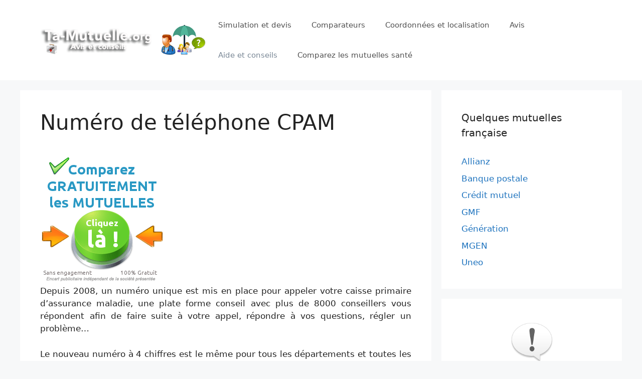

--- FILE ---
content_type: text/html; charset=UTF-8
request_url: https://ta-mutuelle.org/numero-de-telephone-cpam/
body_size: 14773
content:
<!DOCTYPE html>
<html lang="fr-FR">
<head>
	<meta charset="UTF-8">
	<link rel="profile" href="https://gmpg.org/xfn/11">
	<meta name='robots' content='index, follow, max-image-preview:large, max-snippet:-1, max-video-preview:-1' />

	<!-- This site is optimized with the Yoast SEO plugin v22.9 - https://yoast.com/wordpress/plugins/seo/ -->
	<title>CPAM : Numéro de Téléphone</title>
	<meta name="description" content="Consultez le numéro de téléphone de la CPAM / Ameli afin de contacter facilement la caisse d&#039;assurance maladie de votre région. Obtenez le téléphone CPAM!" />
	<link rel="canonical" href="https://ta-mutuelle.org/numero-de-telephone-cpam/" />
	<meta property="og:locale" content="fr_FR" />
	<meta property="og:type" content="article" />
	<meta property="og:title" content="CPAM : Numéro de Téléphone" />
	<meta property="og:description" content="Consultez le numéro de téléphone de la CPAM / Ameli afin de contacter facilement la caisse d&#039;assurance maladie de votre région. Obtenez le téléphone CPAM!" />
	<meta property="og:url" content="https://ta-mutuelle.org/numero-de-telephone-cpam/" />
	<meta property="og:site_name" content="Mutuelle santé : Avis et conseils" />
	<meta property="article:published_time" content="2013-02-12T16:00:03+00:00" />
	<meta property="article:modified_time" content="2017-11-06T16:01:17+00:00" />
	<meta property="og:image" content="https://ta-mutuelle.org/wp-content/uploads/2013/02/CPAM-tel-contact.jpg" />
	<meta name="author" content="Le modérateur" />
	<script type="application/ld+json" class="yoast-schema-graph">{"@context":"https://schema.org","@graph":[{"@type":"Article","@id":"https://ta-mutuelle.org/numero-de-telephone-cpam/#article","isPartOf":{"@id":"https://ta-mutuelle.org/numero-de-telephone-cpam/"},"author":{"name":"Le modérateur","@id":"https://ta-mutuelle.org/#/schema/person/5f0c84a02fac09a95aea90bcd0f65e53"},"headline":"Numéro de téléphone CPAM","datePublished":"2013-02-12T16:00:03+00:00","dateModified":"2017-11-06T16:01:17+00:00","mainEntityOfPage":{"@id":"https://ta-mutuelle.org/numero-de-telephone-cpam/"},"wordCount":373,"commentCount":9,"publisher":{"@id":"https://ta-mutuelle.org/#organization"},"image":{"@id":"https://ta-mutuelle.org/numero-de-telephone-cpam/#primaryimage"},"thumbnailUrl":"https://ta-mutuelle.org/wp-content/uploads/2013/02/CPAM-tel-contact.jpg","articleSection":["Aide pour les mutuelles"],"inLanguage":"fr-FR","potentialAction":[{"@type":"CommentAction","name":"Comment","target":["https://ta-mutuelle.org/numero-de-telephone-cpam/#respond"]}]},{"@type":"WebPage","@id":"https://ta-mutuelle.org/numero-de-telephone-cpam/","url":"https://ta-mutuelle.org/numero-de-telephone-cpam/","name":"CPAM : Numéro de Téléphone","isPartOf":{"@id":"https://ta-mutuelle.org/#website"},"primaryImageOfPage":{"@id":"https://ta-mutuelle.org/numero-de-telephone-cpam/#primaryimage"},"image":{"@id":"https://ta-mutuelle.org/numero-de-telephone-cpam/#primaryimage"},"thumbnailUrl":"https://ta-mutuelle.org/wp-content/uploads/2013/02/CPAM-tel-contact.jpg","datePublished":"2013-02-12T16:00:03+00:00","dateModified":"2017-11-06T16:01:17+00:00","description":"Consultez le numéro de téléphone de la CPAM / Ameli afin de contacter facilement la caisse d'assurance maladie de votre région. Obtenez le téléphone CPAM!","breadcrumb":{"@id":"https://ta-mutuelle.org/numero-de-telephone-cpam/#breadcrumb"},"inLanguage":"fr-FR","potentialAction":[{"@type":"ReadAction","target":["https://ta-mutuelle.org/numero-de-telephone-cpam/"]}]},{"@type":"ImageObject","inLanguage":"fr-FR","@id":"https://ta-mutuelle.org/numero-de-telephone-cpam/#primaryimage","url":"https://ta-mutuelle.org/wp-content/uploads/2013/02/CPAM-tel-contact.jpg","contentUrl":"https://ta-mutuelle.org/wp-content/uploads/2013/02/CPAM-tel-contact.jpg","width":306,"height":276,"caption":"Téléphone CPAM ameli"},{"@type":"BreadcrumbList","@id":"https://ta-mutuelle.org/numero-de-telephone-cpam/#breadcrumb","itemListElement":[{"@type":"ListItem","position":1,"name":"Accueil","item":"https://ta-mutuelle.org/"},{"@type":"ListItem","position":2,"name":"Numéro de téléphone CPAM"}]},{"@type":"WebSite","@id":"https://ta-mutuelle.org/#website","url":"https://ta-mutuelle.org/","name":"Mutuelle santé : Avis et conseils","description":"","publisher":{"@id":"https://ta-mutuelle.org/#organization"},"potentialAction":[{"@type":"SearchAction","target":{"@type":"EntryPoint","urlTemplate":"https://ta-mutuelle.org/?s={search_term_string}"},"query-input":"required name=search_term_string"}],"inLanguage":"fr-FR"},{"@type":"Organization","@id":"https://ta-mutuelle.org/#organization","name":"Mutuelle santé : Avis et conseils","url":"https://ta-mutuelle.org/","logo":{"@type":"ImageObject","inLanguage":"fr-FR","@id":"https://ta-mutuelle.org/#/schema/logo/image/","url":"https://ta-mutuelle.org/wp-content/uploads/2015/04/cropped-ta-mutuelle-logo.png","contentUrl":"https://ta-mutuelle.org/wp-content/uploads/2015/04/cropped-ta-mutuelle-logo.png","width":461,"height":85,"caption":"Mutuelle santé : Avis et conseils"},"image":{"@id":"https://ta-mutuelle.org/#/schema/logo/image/"}},{"@type":"Person","@id":"https://ta-mutuelle.org/#/schema/person/5f0c84a02fac09a95aea90bcd0f65e53","name":"Le modérateur"}]}</script>
	<!-- / Yoast SEO plugin. -->


<link rel="alternate" type="application/rss+xml" title="Mutuelle santé : Avis et conseils &raquo; Flux" href="https://ta-mutuelle.org/feed/" />
<link rel="alternate" type="application/rss+xml" title="Mutuelle santé : Avis et conseils &raquo; Flux des commentaires" href="https://ta-mutuelle.org/comments/feed/" />
<link rel="alternate" type="application/rss+xml" title="Mutuelle santé : Avis et conseils &raquo; Numéro de téléphone CPAM Flux des commentaires" href="https://ta-mutuelle.org/numero-de-telephone-cpam/feed/" />
<script>
window._wpemojiSettings = {"baseUrl":"https:\/\/s.w.org\/images\/core\/emoji\/15.0.3\/72x72\/","ext":".png","svgUrl":"https:\/\/s.w.org\/images\/core\/emoji\/15.0.3\/svg\/","svgExt":".svg","source":{"concatemoji":"https:\/\/ta-mutuelle.org\/wp-includes\/js\/wp-emoji-release.min.js?ver=6.5.7"}};
/*! This file is auto-generated */
!function(i,n){var o,s,e;function c(e){try{var t={supportTests:e,timestamp:(new Date).valueOf()};sessionStorage.setItem(o,JSON.stringify(t))}catch(e){}}function p(e,t,n){e.clearRect(0,0,e.canvas.width,e.canvas.height),e.fillText(t,0,0);var t=new Uint32Array(e.getImageData(0,0,e.canvas.width,e.canvas.height).data),r=(e.clearRect(0,0,e.canvas.width,e.canvas.height),e.fillText(n,0,0),new Uint32Array(e.getImageData(0,0,e.canvas.width,e.canvas.height).data));return t.every(function(e,t){return e===r[t]})}function u(e,t,n){switch(t){case"flag":return n(e,"\ud83c\udff3\ufe0f\u200d\u26a7\ufe0f","\ud83c\udff3\ufe0f\u200b\u26a7\ufe0f")?!1:!n(e,"\ud83c\uddfa\ud83c\uddf3","\ud83c\uddfa\u200b\ud83c\uddf3")&&!n(e,"\ud83c\udff4\udb40\udc67\udb40\udc62\udb40\udc65\udb40\udc6e\udb40\udc67\udb40\udc7f","\ud83c\udff4\u200b\udb40\udc67\u200b\udb40\udc62\u200b\udb40\udc65\u200b\udb40\udc6e\u200b\udb40\udc67\u200b\udb40\udc7f");case"emoji":return!n(e,"\ud83d\udc26\u200d\u2b1b","\ud83d\udc26\u200b\u2b1b")}return!1}function f(e,t,n){var r="undefined"!=typeof WorkerGlobalScope&&self instanceof WorkerGlobalScope?new OffscreenCanvas(300,150):i.createElement("canvas"),a=r.getContext("2d",{willReadFrequently:!0}),o=(a.textBaseline="top",a.font="600 32px Arial",{});return e.forEach(function(e){o[e]=t(a,e,n)}),o}function t(e){var t=i.createElement("script");t.src=e,t.defer=!0,i.head.appendChild(t)}"undefined"!=typeof Promise&&(o="wpEmojiSettingsSupports",s=["flag","emoji"],n.supports={everything:!0,everythingExceptFlag:!0},e=new Promise(function(e){i.addEventListener("DOMContentLoaded",e,{once:!0})}),new Promise(function(t){var n=function(){try{var e=JSON.parse(sessionStorage.getItem(o));if("object"==typeof e&&"number"==typeof e.timestamp&&(new Date).valueOf()<e.timestamp+604800&&"object"==typeof e.supportTests)return e.supportTests}catch(e){}return null}();if(!n){if("undefined"!=typeof Worker&&"undefined"!=typeof OffscreenCanvas&&"undefined"!=typeof URL&&URL.createObjectURL&&"undefined"!=typeof Blob)try{var e="postMessage("+f.toString()+"("+[JSON.stringify(s),u.toString(),p.toString()].join(",")+"));",r=new Blob([e],{type:"text/javascript"}),a=new Worker(URL.createObjectURL(r),{name:"wpTestEmojiSupports"});return void(a.onmessage=function(e){c(n=e.data),a.terminate(),t(n)})}catch(e){}c(n=f(s,u,p))}t(n)}).then(function(e){for(var t in e)n.supports[t]=e[t],n.supports.everything=n.supports.everything&&n.supports[t],"flag"!==t&&(n.supports.everythingExceptFlag=n.supports.everythingExceptFlag&&n.supports[t]);n.supports.everythingExceptFlag=n.supports.everythingExceptFlag&&!n.supports.flag,n.DOMReady=!1,n.readyCallback=function(){n.DOMReady=!0}}).then(function(){return e}).then(function(){var e;n.supports.everything||(n.readyCallback(),(e=n.source||{}).concatemoji?t(e.concatemoji):e.wpemoji&&e.twemoji&&(t(e.twemoji),t(e.wpemoji)))}))}((window,document),window._wpemojiSettings);
</script>
<style id='wp-emoji-styles-inline-css'>

	img.wp-smiley, img.emoji {
		display: inline !important;
		border: none !important;
		box-shadow: none !important;
		height: 1em !important;
		width: 1em !important;
		margin: 0 0.07em !important;
		vertical-align: -0.1em !important;
		background: none !important;
		padding: 0 !important;
	}
</style>
<style id='wp-block-library-inline-css'>
:root{--wp-admin-theme-color:#007cba;--wp-admin-theme-color--rgb:0,124,186;--wp-admin-theme-color-darker-10:#006ba1;--wp-admin-theme-color-darker-10--rgb:0,107,161;--wp-admin-theme-color-darker-20:#005a87;--wp-admin-theme-color-darker-20--rgb:0,90,135;--wp-admin-border-width-focus:2px;--wp-block-synced-color:#7a00df;--wp-block-synced-color--rgb:122,0,223;--wp-bound-block-color:#9747ff}@media (min-resolution:192dpi){:root{--wp-admin-border-width-focus:1.5px}}.wp-element-button{cursor:pointer}:root{--wp--preset--font-size--normal:16px;--wp--preset--font-size--huge:42px}:root .has-very-light-gray-background-color{background-color:#eee}:root .has-very-dark-gray-background-color{background-color:#313131}:root .has-very-light-gray-color{color:#eee}:root .has-very-dark-gray-color{color:#313131}:root .has-vivid-green-cyan-to-vivid-cyan-blue-gradient-background{background:linear-gradient(135deg,#00d084,#0693e3)}:root .has-purple-crush-gradient-background{background:linear-gradient(135deg,#34e2e4,#4721fb 50%,#ab1dfe)}:root .has-hazy-dawn-gradient-background{background:linear-gradient(135deg,#faaca8,#dad0ec)}:root .has-subdued-olive-gradient-background{background:linear-gradient(135deg,#fafae1,#67a671)}:root .has-atomic-cream-gradient-background{background:linear-gradient(135deg,#fdd79a,#004a59)}:root .has-nightshade-gradient-background{background:linear-gradient(135deg,#330968,#31cdcf)}:root .has-midnight-gradient-background{background:linear-gradient(135deg,#020381,#2874fc)}.has-regular-font-size{font-size:1em}.has-larger-font-size{font-size:2.625em}.has-normal-font-size{font-size:var(--wp--preset--font-size--normal)}.has-huge-font-size{font-size:var(--wp--preset--font-size--huge)}.has-text-align-center{text-align:center}.has-text-align-left{text-align:left}.has-text-align-right{text-align:right}#end-resizable-editor-section{display:none}.aligncenter{clear:both}.items-justified-left{justify-content:flex-start}.items-justified-center{justify-content:center}.items-justified-right{justify-content:flex-end}.items-justified-space-between{justify-content:space-between}.screen-reader-text{border:0;clip:rect(1px,1px,1px,1px);-webkit-clip-path:inset(50%);clip-path:inset(50%);height:1px;margin:-1px;overflow:hidden;padding:0;position:absolute;width:1px;word-wrap:normal!important}.screen-reader-text:focus{background-color:#ddd;clip:auto!important;-webkit-clip-path:none;clip-path:none;color:#444;display:block;font-size:1em;height:auto;left:5px;line-height:normal;padding:15px 23px 14px;text-decoration:none;top:5px;width:auto;z-index:100000}html :where(.has-border-color){border-style:solid}html :where([style*=border-top-color]){border-top-style:solid}html :where([style*=border-right-color]){border-right-style:solid}html :where([style*=border-bottom-color]){border-bottom-style:solid}html :where([style*=border-left-color]){border-left-style:solid}html :where([style*=border-width]){border-style:solid}html :where([style*=border-top-width]){border-top-style:solid}html :where([style*=border-right-width]){border-right-style:solid}html :where([style*=border-bottom-width]){border-bottom-style:solid}html :where([style*=border-left-width]){border-left-style:solid}html :where(img[class*=wp-image-]){height:auto;max-width:100%}:where(figure){margin:0 0 1em}html :where(.is-position-sticky){--wp-admin--admin-bar--position-offset:var(--wp-admin--admin-bar--height,0px)}@media screen and (max-width:600px){html :where(.is-position-sticky){--wp-admin--admin-bar--position-offset:0px}}
</style>
<style id='classic-theme-styles-inline-css'>
/*! This file is auto-generated */
.wp-block-button__link{color:#fff;background-color:#32373c;border-radius:9999px;box-shadow:none;text-decoration:none;padding:calc(.667em + 2px) calc(1.333em + 2px);font-size:1.125em}.wp-block-file__button{background:#32373c;color:#fff;text-decoration:none}
</style>
<link rel='stylesheet' id='generate-comments-css' href='https://ta-mutuelle.org/wp-content/themes/generatepress/assets/css/components/comments.min.css?ver=3.0.2' media='all' />
<link rel='stylesheet' id='generate-style-css' href='https://ta-mutuelle.org/wp-content/themes/generatepress/assets/css/main.min.css?ver=3.0.2' media='all' />
<style id='generate-style-inline-css'>
body{background-color:#f7f8f9;color:#222222;}a{color:#1e73be;}a:hover, a:focus, a:active{color:#000000;}.wp-block-group__inner-container{max-width:1200px;margin-left:auto;margin-right:auto;}body, button, input, select, textarea{font-family:-apple-system, system-ui, BlinkMacSystemFont, "Segoe UI", Helvetica, Arial, sans-serif, "Apple Color Emoji", "Segoe UI Emoji", "Segoe UI Symbol";}body{line-height:1.5;}.entry-content > [class*="wp-block-"]:not(:last-child){margin-bottom:1.5em;}.main-navigation .main-nav ul ul li a{font-size:14px;}.sidebar .widget, .footer-widgets .widget{font-size:17px;}@media (max-width:768px){h1{font-size:31px;}h2{font-size:27px;}h3{font-size:24px;}h4{font-size:22px;}h5{font-size:19px;}}.top-bar{background-color:#636363;color:#ffffff;}.top-bar a{color:#ffffff;}.top-bar a:hover{color:#303030;}.site-header{background-color:#ffffff;}.main-title a,.main-title a:hover{color:#222222;}.site-description{color:#757575;}.mobile-menu-control-wrapper .menu-toggle,.mobile-menu-control-wrapper .menu-toggle:hover,.mobile-menu-control-wrapper .menu-toggle:focus,.has-inline-mobile-toggle #site-navigation.toggled{background-color:rgba(0, 0, 0, 0.02);}.main-navigation,.main-navigation ul ul{background-color:#ffffff;}.main-navigation .main-nav ul li a,.menu-toggle, .main-navigation .menu-bar-items{color:#515151;}.main-navigation .main-nav ul li:hover > a,.main-navigation .main-nav ul li:focus > a, .main-navigation .main-nav ul li.sfHover > a, .main-navigation .menu-bar-item:hover > a, .main-navigation .menu-bar-item.sfHover > a{color:#7a8896;background-color:#ffffff;}button.menu-toggle:hover,button.menu-toggle:focus{color:#515151;}.main-navigation .main-nav ul li[class*="current-menu-"] > a{color:#7a8896;background-color:#ffffff;}.main-navigation .main-nav ul li[class*="current-menu-"] > a:hover,.main-navigation .main-nav ul li[class*="current-menu-"].sfHover > a{color:#7a8896;background-color:#ffffff;}.navigation-search input[type="search"],.navigation-search input[type="search"]:active, .navigation-search input[type="search"]:focus, .main-navigation .main-nav ul li.search-item.active > a, .main-navigation .menu-bar-items .search-item.active > a{color:#7a8896;background-color:#ffffff;}.main-navigation ul ul{background-color:#eaeaea;}.main-navigation .main-nav ul ul li a{color:#515151;}.main-navigation .main-nav ul ul li:hover > a,.main-navigation .main-nav ul ul li:focus > a,.main-navigation .main-nav ul ul li.sfHover > a{color:#7a8896;background-color:#eaeaea;}.main-navigation .main-nav ul ul li[class*="current-menu-"] > a{color:#7a8896;background-color:#eaeaea;}.main-navigation .main-nav ul ul li[class*="current-menu-"] > a:hover,.main-navigation .main-nav ul ul li[class*="current-menu-"].sfHover > a{color:#7a8896;background-color:#eaeaea;}.separate-containers .inside-article, .separate-containers .comments-area, .separate-containers .page-header, .one-container .container, .separate-containers .paging-navigation, .inside-page-header{background-color:#ffffff;}.entry-title a{color:#222222;}.entry-title a:hover{color:#55555e;}.entry-meta{color:#595959;}.sidebar .widget{background-color:#ffffff;}.footer-widgets{background-color:#ffffff;}.footer-widgets .widget-title{color:#000000;}.site-info{color:#ffffff;background-color:#55555e;}.site-info a{color:#ffffff;}.site-info a:hover{color:#d3d3d3;}.footer-bar .widget_nav_menu .current-menu-item a{color:#d3d3d3;}input[type="text"],input[type="email"],input[type="url"],input[type="password"],input[type="search"],input[type="tel"],input[type="number"],textarea,select{color:#666666;background-color:#fafafa;border-color:#cccccc;}input[type="text"]:focus,input[type="email"]:focus,input[type="url"]:focus,input[type="password"]:focus,input[type="search"]:focus,input[type="tel"]:focus,input[type="number"]:focus,textarea:focus,select:focus{color:#666666;background-color:#ffffff;border-color:#bfbfbf;}button,html input[type="button"],input[type="reset"],input[type="submit"],a.button,a.wp-block-button__link:not(.has-background){color:#ffffff;background-color:#55555e;}button:hover,html input[type="button"]:hover,input[type="reset"]:hover,input[type="submit"]:hover,a.button:hover,button:focus,html input[type="button"]:focus,input[type="reset"]:focus,input[type="submit"]:focus,a.button:focus,a.wp-block-button__link:not(.has-background):active,a.wp-block-button__link:not(.has-background):focus,a.wp-block-button__link:not(.has-background):hover{color:#ffffff;background-color:#3f4047;}a.generate-back-to-top{background-color:rgba( 0,0,0,0.4 );color:#ffffff;}a.generate-back-to-top:hover,a.generate-back-to-top:focus{background-color:rgba( 0,0,0,0.6 );color:#ffffff;}@media (max-width:768px){.main-navigation .menu-bar-item:hover > a, .main-navigation .menu-bar-item.sfHover > a{background:none;color:#515151;}}.nav-below-header .main-navigation .inside-navigation.grid-container, .nav-above-header .main-navigation .inside-navigation.grid-container{padding:0px 20px 0px 20px;}.separate-containers .paging-navigation{padding-top:20px;padding-bottom:20px;}.entry-content .alignwide, body:not(.no-sidebar) .entry-content .alignfull{margin-left:-40px;width:calc(100% + 80px);max-width:calc(100% + 80px);}.rtl .menu-item-has-children .dropdown-menu-toggle{padding-left:20px;}.rtl .main-navigation .main-nav ul li.menu-item-has-children > a{padding-right:20px;}@media (max-width:768px){.separate-containers .inside-article, .separate-containers .comments-area, .separate-containers .page-header, .separate-containers .paging-navigation, .one-container .site-content, .inside-page-header, .wp-block-group__inner-container{padding:30px;}.inside-top-bar{padding-right:30px;padding-left:30px;}.inside-header{padding-right:30px;padding-left:30px;}.widget-area .widget{padding-top:30px;padding-right:30px;padding-bottom:30px;padding-left:30px;}.footer-widgets-container{padding-top:30px;padding-right:30px;padding-bottom:30px;padding-left:30px;}.inside-site-info{padding-right:30px;padding-left:30px;}.entry-content .alignwide, body:not(.no-sidebar) .entry-content .alignfull{margin-left:-30px;width:calc(100% + 60px);max-width:calc(100% + 60px);}.one-container .site-main .paging-navigation{margin-bottom:20px;}}/* End cached CSS */.is-right-sidebar{width:30%;}.is-left-sidebar{width:30%;}.site-content .content-area{width:70%;}@media (max-width:768px){.main-navigation .menu-toggle,.sidebar-nav-mobile:not(#sticky-placeholder){display:block;}.main-navigation ul,.gen-sidebar-nav,.main-navigation:not(.slideout-navigation):not(.toggled) .main-nav > ul,.has-inline-mobile-toggle #site-navigation .inside-navigation > *:not(.navigation-search):not(.main-nav){display:none;}.nav-align-right .inside-navigation,.nav-align-center .inside-navigation{justify-content:space-between;}.has-inline-mobile-toggle .mobile-menu-control-wrapper{display:flex;flex-wrap:wrap;}.has-inline-mobile-toggle .inside-header{flex-direction:row;text-align:left;flex-wrap:wrap;}.has-inline-mobile-toggle .header-widget,.has-inline-mobile-toggle #site-navigation{flex-basis:100%;}.nav-float-left .has-inline-mobile-toggle #site-navigation{order:10;}}
</style>
<link rel="https://api.w.org/" href="https://ta-mutuelle.org/wp-json/" /><link rel="alternate" type="application/json" href="https://ta-mutuelle.org/wp-json/wp/v2/posts/919" /><link rel="EditURI" type="application/rsd+xml" title="RSD" href="https://ta-mutuelle.org/xmlrpc.php?rsd" />
<meta name="generator" content="WordPress 6.5.7" />
<link rel='shortlink' href='https://ta-mutuelle.org/?p=919' />
<link rel="alternate" type="application/json+oembed" href="https://ta-mutuelle.org/wp-json/oembed/1.0/embed?url=https%3A%2F%2Fta-mutuelle.org%2Fnumero-de-telephone-cpam%2F" />
<link rel="alternate" type="text/xml+oembed" href="https://ta-mutuelle.org/wp-json/oembed/1.0/embed?url=https%3A%2F%2Fta-mutuelle.org%2Fnumero-de-telephone-cpam%2F&#038;format=xml" />
<link rel="pingback" href="https://ta-mutuelle.org/xmlrpc.php">
<meta name="viewport" content="width=device-width, initial-scale=1"><style>.recentcomments a{display:inline !important;padding:0 !important;margin:0 !important;}</style><style id="wpforms-css-vars-root">
				:root {
					--wpforms-field-border-radius: 3px;
--wpforms-field-border-style: solid;
--wpforms-field-border-size: 1px;
--wpforms-field-background-color: #ffffff;
--wpforms-field-border-color: rgba( 0, 0, 0, 0.25 );
--wpforms-field-border-color-spare: rgba( 0, 0, 0, 0.25 );
--wpforms-field-text-color: rgba( 0, 0, 0, 0.7 );
--wpforms-field-menu-color: #ffffff;
--wpforms-label-color: rgba( 0, 0, 0, 0.85 );
--wpforms-label-sublabel-color: rgba( 0, 0, 0, 0.55 );
--wpforms-label-error-color: #d63637;
--wpforms-button-border-radius: 3px;
--wpforms-button-border-style: none;
--wpforms-button-border-size: 1px;
--wpforms-button-background-color: #066aab;
--wpforms-button-border-color: #066aab;
--wpforms-button-text-color: #ffffff;
--wpforms-page-break-color: #066aab;
--wpforms-background-image: none;
--wpforms-background-position: center center;
--wpforms-background-repeat: no-repeat;
--wpforms-background-size: cover;
--wpforms-background-width: 100px;
--wpforms-background-height: 100px;
--wpforms-background-color: rgba( 0, 0, 0, 0 );
--wpforms-background-url: none;
--wpforms-container-padding: 0px;
--wpforms-container-border-style: none;
--wpforms-container-border-width: 1px;
--wpforms-container-border-color: #000000;
--wpforms-container-border-radius: 3px;
--wpforms-field-size-input-height: 43px;
--wpforms-field-size-input-spacing: 15px;
--wpforms-field-size-font-size: 16px;
--wpforms-field-size-line-height: 19px;
--wpforms-field-size-padding-h: 14px;
--wpforms-field-size-checkbox-size: 16px;
--wpforms-field-size-sublabel-spacing: 5px;
--wpforms-field-size-icon-size: 1;
--wpforms-label-size-font-size: 16px;
--wpforms-label-size-line-height: 19px;
--wpforms-label-size-sublabel-font-size: 14px;
--wpforms-label-size-sublabel-line-height: 17px;
--wpforms-button-size-font-size: 17px;
--wpforms-button-size-height: 41px;
--wpforms-button-size-padding-h: 15px;
--wpforms-button-size-margin-top: 10px;
--wpforms-container-shadow-size-box-shadow: none;

				}
			</style></head>

<body data-rsssl=1 class="post-template-default single single-post postid-919 single-format-standard wp-custom-logo wp-embed-responsive right-sidebar nav-float-right separate-containers header-aligned-left dropdown-hover" itemtype="https://schema.org/Blog" itemscope>
	<a class="screen-reader-text skip-link" href="#content" title="Aller au contenu">Aller au contenu</a>		<header id="masthead" class="site-header has-inline-mobile-toggle" itemtype="https://schema.org/WPHeader" itemscope>
			<div class="inside-header grid-container">
				<div class="site-logo">
					<a href="https://ta-mutuelle.org/" title="Mutuelle santé : Avis et conseils" rel="home">
						<img  class="header-image is-logo-image" alt="Mutuelle santé : Avis et conseils" src="https://ta-mutuelle.org/wp-content/uploads/2015/04/cropped-ta-mutuelle-logo.png" title="Mutuelle santé : Avis et conseils" width="461" height="85" />
					</a>
				</div>	<nav id="mobile-menu-control-wrapper" class="main-navigation mobile-menu-control-wrapper">
				<button class="menu-toggle" aria-controls="primary-menu" aria-expanded="false" data-nav="site-navigation">
			<span class="gp-icon icon-menu-bars"><svg viewBox="0 0 512 512" aria-hidden="true" role="img" version="1.1" xmlns="http://www.w3.org/2000/svg" xmlns:xlink="http://www.w3.org/1999/xlink" width="1em" height="1em">
						<path d="M0 96c0-13.255 10.745-24 24-24h464c13.255 0 24 10.745 24 24s-10.745 24-24 24H24c-13.255 0-24-10.745-24-24zm0 160c0-13.255 10.745-24 24-24h464c13.255 0 24 10.745 24 24s-10.745 24-24 24H24c-13.255 0-24-10.745-24-24zm0 160c0-13.255 10.745-24 24-24h464c13.255 0 24 10.745 24 24s-10.745 24-24 24H24c-13.255 0-24-10.745-24-24z" />
					</svg><svg viewBox="0 0 512 512" aria-hidden="true" role="img" version="1.1" xmlns="http://www.w3.org/2000/svg" xmlns:xlink="http://www.w3.org/1999/xlink" width="1em" height="1em">
						<path d="M71.029 71.029c9.373-9.372 24.569-9.372 33.942 0L256 222.059l151.029-151.03c9.373-9.372 24.569-9.372 33.942 0 9.372 9.373 9.372 24.569 0 33.942L289.941 256l151.03 151.029c9.372 9.373 9.372 24.569 0 33.942-9.373 9.372-24.569 9.372-33.942 0L256 289.941l-151.029 151.03c-9.373 9.372-24.569 9.372-33.942 0-9.372-9.373-9.372-24.569 0-33.942L222.059 256 71.029 104.971c-9.372-9.373-9.372-24.569 0-33.942z" />
					</svg></span><span class="screen-reader-text">Menu</span>		</button>
	</nav>
			<nav id="site-navigation" class="main-navigation sub-menu-right" itemtype="https://schema.org/SiteNavigationElement" itemscope>
			<div class="inside-navigation grid-container">
								<button class="menu-toggle" aria-controls="primary-menu" aria-expanded="false">
					<span class="gp-icon icon-menu-bars"><svg viewBox="0 0 512 512" aria-hidden="true" role="img" version="1.1" xmlns="http://www.w3.org/2000/svg" xmlns:xlink="http://www.w3.org/1999/xlink" width="1em" height="1em">
						<path d="M0 96c0-13.255 10.745-24 24-24h464c13.255 0 24 10.745 24 24s-10.745 24-24 24H24c-13.255 0-24-10.745-24-24zm0 160c0-13.255 10.745-24 24-24h464c13.255 0 24 10.745 24 24s-10.745 24-24 24H24c-13.255 0-24-10.745-24-24zm0 160c0-13.255 10.745-24 24-24h464c13.255 0 24 10.745 24 24s-10.745 24-24 24H24c-13.255 0-24-10.745-24-24z" />
					</svg><svg viewBox="0 0 512 512" aria-hidden="true" role="img" version="1.1" xmlns="http://www.w3.org/2000/svg" xmlns:xlink="http://www.w3.org/1999/xlink" width="1em" height="1em">
						<path d="M71.029 71.029c9.373-9.372 24.569-9.372 33.942 0L256 222.059l151.029-151.03c9.373-9.372 24.569-9.372 33.942 0 9.372 9.373 9.372 24.569 0 33.942L289.941 256l151.03 151.029c9.372 9.373 9.372 24.569 0 33.942-9.373 9.372-24.569 9.372-33.942 0L256 289.941l-151.029 151.03c-9.373 9.372-24.569 9.372-33.942 0-9.372-9.373-9.372-24.569 0-33.942L222.059 256 71.029 104.971c-9.372-9.373-9.372-24.569 0-33.942z" />
					</svg></span><span class="mobile-menu">Menu</span>				</button>
				<div id="primary-menu" class="main-nav"><ul id="menu-nos-rubriques" class=" menu sf-menu"><li id="menu-item-166" class="menu-item menu-item-type-taxonomy menu-item-object-category menu-item-166"><a href="https://ta-mutuelle.org/devis-simulation/">Simulation et devis</a></li>
<li id="menu-item-191" class="menu-item menu-item-type-taxonomy menu-item-object-category menu-item-191"><a href="https://ta-mutuelle.org/comparateur/">Comparateurs</a></li>
<li id="menu-item-128" class="menu-item menu-item-type-taxonomy menu-item-object-category menu-item-128"><a href="https://ta-mutuelle.org/localisation/">Coordonnées et localisation</a></li>
<li id="menu-item-54" class="menu-item menu-item-type-taxonomy menu-item-object-category menu-item-54"><a href="https://ta-mutuelle.org/avis/">Avis</a></li>
<li id="menu-item-151" class="menu-item menu-item-type-taxonomy menu-item-object-category current-post-ancestor current-menu-parent current-post-parent menu-item-151"><a href="https://ta-mutuelle.org/aide/">Aide et conseils</a></li>
<li id="menu-item-2112" class="menu-item menu-item-type-custom menu-item-object-custom menu-item-2112"><a href="https://ta-mutuelle.org/comparer-mutuelle/">Comparez les mutuelles santé</a></li>
</ul></div>			</div>
		</nav>
					</div>
		</header>
		
	<div id="page" class="site grid-container container hfeed">
				<div id="content" class="site-content">
			
	<div id="primary" class="content-area">
		<main id="main" class="site-main">
			
<article id="post-919" class="post-919 post type-post status-publish format-standard hentry category-aide" itemtype="https://schema.org/CreativeWork" itemscope>
	<div class="inside-article">
					<header class="entry-header">
				<h1 class="entry-title" itemprop="headline">Numéro de téléphone CPAM</h1>			<div class="entry-meta">
							</div><!-- .entry-meta -->
					</header>
			
		<div class="entry-content" itemprop="text">
			<!--Ad Injection:top-->
<a href="https://ta-mutuelle.org/comparez-mutuelle/"><img decoding="async" src="https://ta-mutuelle.org/wp-content/uploads/2015/04/comparatif-mutuelles.png"  title="Comparer les différentes mutuelle santé" alt="devis mutuelle"></a>


<p style="text-align: justify;">Depuis 2008, un numéro unique est mis en place pour appeler votre caisse primaire d&#8217;assurance maladie, une plate forme conseil avec plus de 8000 conseillers vous répondent afin de faire suite à votre appel, répondre à vos questions, régler un problème&#8230;</p>
<p style="text-align: justify;">Le nouveau numéro à 4 chiffres est le même pour tous les départements et toutes les régions de France métropolitaine.</p>
<p style="text-align: justify;">Ce numéro vous permettra d&#8217;avoir des informations sur <span style="text-decoration: underline;">vos droits et démarches</span>, de signaler un changement de situation (adresse, changement de statut&#8230;) ou encore de connaitre l&#8217;avancé de vos remboursements.</p>
<p><img fetchpriority="high" decoding="async" class="size-full wp-image-2234 aligncenter" alt="Téléphone CPAM ameli" src="https://ta-mutuelle.org/wp-content/uploads/2013/02/CPAM-tel-contact.jpg" width="273" height="247" srcset="https://ta-mutuelle.org/wp-content/uploads/2013/02/CPAM-tel-contact.jpg 306w, https://ta-mutuelle.org/wp-content/uploads/2013/02/CPAM-tel-contact-300x270.jpg 300w" sizes="(max-width: 273px) 100vw, 273px" /></p>
<h4 style="text-align: justify;"><span style="color: #3366ff;">Le numéro :</span></h4>
<p style="text-align: justify;">Composez le <span style="color: #008000;"><strong><span style="text-decoration: underline;">3646</span> </strong></span>suivi de la touche étoile pour accéder aux services que proposent la caisse d&#8217;assurance maladie par téléphone. Ce numéro peux vous éviter bien des déplacements inutiles et vous faire gagner de précieuse heures de files d&#8217;attentes à l&#8217;accueil de la <a title="CPAM Rennes" href="https://ta-mutuelle.org/cpam-rennes/">CPAM</a>.</p>
<p style="text-align: justify;">Si vous êtes à l&#8217;étranger et que vous souhaitez contactez la caisse primaire d&#8217;assurance maladie composez le numéro suivant : +<span style="color: #008000;">33 (0) 811 70 36 46</span></p>
<h4 style="text-align: justify;"><span style="color: #3366ff;">Le prix :</span></h4>
<p style="text-align: justify;">Le prix d&#8217;un appel vers le 3646 vous coutera <span style="text-decoration: underline;">le prix d&#8217;une communication locale</span>, si vous souhaitez appeler de votre téléphone portable, veuillez vous renseigner préalablement auprès de votre opérateur téléphonique afin de connaitre le prix d&#8217;un surcout éventuel.</p><!--Ad Injection:random--><a href="https://ta-mutuelle.org/comparez-mutuelle/"><img decoding="async" class="alignnone size-full wp-image-4059" src="https://ta-mutuelle.org/wp-content/uploads/2017/10/encart-mutuelle-devis-.png" alt="faire un devis  mutuelle" width="512" height="67" /></a>
<p style="text-align: justify;">En ce qui concerne le numéro d&#8217;appel depuis l&#8217;étranger, cela est <span style="color: #008000;">variable</span> selon les pays et de l&#8217;endroit exact où vous vous trouvez.</p>
<h4 style="text-align: justify;"><span style="color: #3366ff;">Les horaires :</span></h4>
<p style="text-align: justify;">Les horaires de l&#8217;accueil téléphonique changent en fonction des départements, en règle générale vous pouvez appeler entre les horaires suivantes :</p>
<p style="text-align: justify;"><strong>Du lundi au vendredi de 8h30 à 16h</strong> (parfois plus tard selon les départements).</p>
<h4 style="text-align: justify;"><span style="color: #3366ff;">Pourquoi composer le 3646?</span></h4>
<ul style="text-align: justify;">
<li>Contactez tout simplement votre caisse primaire d&#8217;Assurance Maladie pour une questions ou une précision.</li>
<li>Consultez l&#8217;état de vos remboursements à n&#8217;importe quel moment de la journée.</li>
<li>Contactez votre caisse d&#8217;Assurance Maladie pour un problème de connexion à votre compte ameli ou des difficultés d&#8217;utilisation.</li>
</ul>
<p><em>Liste non exhaustive!</em></p>
<p style="text-align: justify;"><a title="site de la sécurité sociale" href="https://www.ameli.fr/" target="_blank"><em>Source : ameli.fr</em></a></p>
<p style="text-align: justify;">Pour toutes les recherches concernant les coordonnées d&#8217;un médecin, l&#8217;acceptation de la carte Vitale, les informations sur un centre hospitalier, rendez vous sur le site ameli-direct!</p>
		</div>

					<footer class="entry-meta">
						<nav id="nav-below" class="post-navigation">
			<span class="screen-reader-text">Navigation des articles</span>

			<div class="nav-previous"><span class="gp-icon icon-arrow"><svg viewBox="0 0 330 512" aria-hidden="true" role="img" version="1.1" xmlns="http://www.w3.org/2000/svg" xmlns:xlink="http://www.w3.org/1999/xlink" width="1em" height="1em">
						<path d="M305.913 197.085c0 2.266-1.133 4.815-2.833 6.514L171.087 335.593c-1.7 1.7-4.249 2.832-6.515 2.832s-4.815-1.133-6.515-2.832L26.064 203.599c-1.7-1.7-2.832-4.248-2.832-6.514s1.132-4.816 2.832-6.515l14.162-14.163c1.7-1.699 3.966-2.832 6.515-2.832 2.266 0 4.815 1.133 6.515 2.832l111.316 111.317 111.316-111.317c1.7-1.699 4.249-2.832 6.515-2.832s4.815 1.133 6.515 2.832l14.162 14.163c1.7 1.7 2.833 4.249 2.833 6.515z" fill-rule="nonzero"/>
					</svg></span><span class="prev" title="Précédent"><a href="https://ta-mutuelle.org/lmde-lille/" rel="prev">LMDE Lille</a></span></div><div class="nav-next"><span class="gp-icon icon-arrow"><svg viewBox="0 0 330 512" aria-hidden="true" role="img" version="1.1" xmlns="http://www.w3.org/2000/svg" xmlns:xlink="http://www.w3.org/1999/xlink" width="1em" height="1em">
						<path d="M305.913 197.085c0 2.266-1.133 4.815-2.833 6.514L171.087 335.593c-1.7 1.7-4.249 2.832-6.515 2.832s-4.815-1.133-6.515-2.832L26.064 203.599c-1.7-1.7-2.832-4.248-2.832-6.514s1.132-4.816 2.832-6.515l14.162-14.163c1.7-1.699 3.966-2.832 6.515-2.832 2.266 0 4.815 1.133 6.515 2.832l111.316 111.317 111.316-111.317c1.7-1.699 4.249-2.832 6.515-2.832s4.815 1.133 6.515 2.832l14.162 14.163c1.7 1.7 2.833 4.249 2.833 6.515z" fill-rule="nonzero"/>
					</svg></span><span class="next" title="Suivant"><a href="https://ta-mutuelle.org/europeenne-assurance-maladie/" rel="next">Carte européenne d&#8217;assurance maladie</a></span></div>		</nav><!-- #nav-below -->
					</footer><!-- .entry-meta -->
			</div>
</article>

			<div class="comments-area">
				<div id="comments">

	<h3 class="comments-title">9 réflexions au sujet de &ldquo;Numéro de téléphone CPAM&rdquo;</h3>
		<ol class="comment-list">
			
		<li id="comment-95723" class="comment even thread-even depth-1 parent">
			<article id="div-comment-95723" class="comment-body" itemtype="https://schema.org/Comment" itemscope>
				<footer class="comment-meta">
										<div class="comment-author-info">
						<div class="comment-author vcard" itemprop="author" itemtype="https://schema.org/Person" itemscope>
							<cite itemprop="name" class="fn">Patrick</cite>						</div>

						<div class="entry-meta comment-metadata">
							<a href="https://ta-mutuelle.org/numero-de-telephone-cpam/#comment-95723">
								<time datetime="2018-11-12T11:12:45+01:00" itemprop="datePublished">
									12 novembre 2018 à 11 h 12 min								</time>
							</a>
													</div>
					</div>

									</footer>

				<div class="comment-content" itemprop="text">
					<p>Je vis a Londres depuis de nombreuses annees. Je vais retourner en France dans quelques mois mais je ne retrouve plus mon numero de securite sociale.<br />
Quelles sont les demarches a faire pour l&#8217;obtenir?<br />
Merci d&#8217;avance.</p>
<span class="reply"><a rel='nofollow' class='comment-reply-link' href='#comment-95723' data-commentid="95723" data-postid="919" data-belowelement="div-comment-95723" data-respondelement="respond" data-replyto="Répondre à Patrick" aria-label='Répondre à Patrick'>Répondre</a></span>				</div>
			</article>
			<ul class="children">

		<li id="comment-100264" class="comment odd alt depth-2">
			<article id="div-comment-100264" class="comment-body" itemtype="https://schema.org/Comment" itemscope>
				<footer class="comment-meta">
										<div class="comment-author-info">
						<div class="comment-author vcard" itemprop="author" itemtype="https://schema.org/Person" itemscope>
							<cite itemprop="name" class="fn">gillzz</cite>						</div>

						<div class="entry-meta comment-metadata">
							<a href="https://ta-mutuelle.org/numero-de-telephone-cpam/#comment-100264">
								<time datetime="2020-07-09T14:09:03+01:00" itemprop="datePublished">
									9 juillet 2020 à 14 h 09 min								</time>
							</a>
													</div>
					</div>

									</footer>

				<div class="comment-content" itemprop="text">
					<p>Contactez la Cpam avec votre identité ils retrouveront le numéro.</p>
<span class="reply"><a rel='nofollow' class='comment-reply-link' href='#comment-100264' data-commentid="100264" data-postid="919" data-belowelement="div-comment-100264" data-respondelement="respond" data-replyto="Répondre à gillzz" aria-label='Répondre à gillzz'>Répondre</a></span>				</div>
			</article>
			</li><!-- #comment-## -->
</ul><!-- .children -->
</li><!-- #comment-## -->

		<li id="comment-95320" class="comment even thread-odd thread-alt depth-1">
			<article id="div-comment-95320" class="comment-body" itemtype="https://schema.org/Comment" itemscope>
				<footer class="comment-meta">
										<div class="comment-author-info">
						<div class="comment-author vcard" itemprop="author" itemtype="https://schema.org/Person" itemscope>
							<cite itemprop="name" class="fn">Anonyme</cite>						</div>

						<div class="entry-meta comment-metadata">
							<a href="https://ta-mutuelle.org/numero-de-telephone-cpam/#comment-95320">
								<time datetime="2018-09-03T22:55:09+01:00" itemprop="datePublished">
									3 septembre 2018 à 22 h 55 min								</time>
							</a>
													</div>
					</div>

									</footer>

				<div class="comment-content" itemprop="text">
					<p>Je suis né au maroc ,je n&#8217;ai pas de numéro de sécurité. Je suis à paris pour mes etudes superieures .je veux m&#8217;inscrire sur ameli.fr .mais il me faut le numéro de sécurité.</p>
<span class="reply"><a rel='nofollow' class='comment-reply-link' href='#comment-95320' data-commentid="95320" data-postid="919" data-belowelement="div-comment-95320" data-respondelement="respond" data-replyto="Répondre à Anonyme" aria-label='Répondre à Anonyme'>Répondre</a></span>				</div>
			</article>
			</li><!-- #comment-## -->

		<li id="comment-94631" class="comment odd alt thread-even depth-1">
			<article id="div-comment-94631" class="comment-body" itemtype="https://schema.org/Comment" itemscope>
				<footer class="comment-meta">
										<div class="comment-author-info">
						<div class="comment-author vcard" itemprop="author" itemtype="https://schema.org/Person" itemscope>
							<cite itemprop="name" class="fn">Marc</cite>						</div>

						<div class="entry-meta comment-metadata">
							<a href="https://ta-mutuelle.org/numero-de-telephone-cpam/#comment-94631">
								<time datetime="2018-06-01T13:29:30+01:00" itemprop="datePublished">
									1 juin 2018 à 13 h 29 min								</time>
							</a>
													</div>
					</div>

									</footer>

				<div class="comment-content" itemprop="text">
					<p>J&#8217;ai perdu mon numéro de sécurité sociale français, j&#8217;habite en Belgique. Comment l&#8217;obtenir. Merci</p>
<span class="reply"><a rel='nofollow' class='comment-reply-link' href='#comment-94631' data-commentid="94631" data-postid="919" data-belowelement="div-comment-94631" data-respondelement="respond" data-replyto="Répondre à Marc" aria-label='Répondre à Marc'>Répondre</a></span>				</div>
			</article>
			</li><!-- #comment-## -->

		<li id="comment-37353" class="comment even thread-odd thread-alt depth-1">
			<article id="div-comment-37353" class="comment-body" itemtype="https://schema.org/Comment" itemscope>
				<footer class="comment-meta">
										<div class="comment-author-info">
						<div class="comment-author vcard" itemprop="author" itemtype="https://schema.org/Person" itemscope>
							<cite itemprop="name" class="fn">yves</cite>						</div>

						<div class="entry-meta comment-metadata">
							<a href="https://ta-mutuelle.org/numero-de-telephone-cpam/#comment-37353">
								<time datetime="2015-01-25T10:06:50+01:00" itemprop="datePublished">
									25 janvier 2015 à 10 h 06 min								</time>
							</a>
													</div>
					</div>

									</footer>

				<div class="comment-content" itemprop="text">
					<p>bonjours cela fait 11 jours ,est je n&#8217;ai toujours pas été remboursee</p>
<span class="reply"><a rel='nofollow' class='comment-reply-link' href='#comment-37353' data-commentid="37353" data-postid="919" data-belowelement="div-comment-37353" data-respondelement="respond" data-replyto="Répondre à yves" aria-label='Répondre à yves'>Répondre</a></span>				</div>
			</article>
			</li><!-- #comment-## -->

		<li id="comment-24859" class="comment odd alt thread-even depth-1">
			<article id="div-comment-24859" class="comment-body" itemtype="https://schema.org/Comment" itemscope>
				<footer class="comment-meta">
										<div class="comment-author-info">
						<div class="comment-author vcard" itemprop="author" itemtype="https://schema.org/Person" itemscope>
							<cite itemprop="name" class="fn">Cecilia</cite>						</div>

						<div class="entry-meta comment-metadata">
							<a href="https://ta-mutuelle.org/numero-de-telephone-cpam/#comment-24859">
								<time datetime="2014-10-05T15:46:48+01:00" itemprop="datePublished">
									5 octobre 2014 à 15 h 46 min								</time>
							</a>
													</div>
					</div>

									</footer>

				<div class="comment-content" itemprop="text">
					<p>Bonjour,</p>
<p>N&#8217;ayant plus de traces de mon numero de securite sociale, je vous demande comment puis je l&#8217;obtenir rapidemment du a une rentree en France des le mois de Decembre 2014 pour travailler, je suis Francaise ayant deja travaille plusieurs annees en arriere, mais rien ne se perd chez vous.<br />
Merci de me dire si vous avez besoin de renseignements car mes parents sont en France.</p>
<span class="reply"><a rel='nofollow' class='comment-reply-link' href='#comment-24859' data-commentid="24859" data-postid="919" data-belowelement="div-comment-24859" data-respondelement="respond" data-replyto="Répondre à Cecilia" aria-label='Répondre à Cecilia'>Répondre</a></span>				</div>
			</article>
			</li><!-- #comment-## -->

		<li id="comment-13362" class="comment even thread-odd thread-alt depth-1">
			<article id="div-comment-13362" class="comment-body" itemtype="https://schema.org/Comment" itemscope>
				<footer class="comment-meta">
										<div class="comment-author-info">
						<div class="comment-author vcard" itemprop="author" itemtype="https://schema.org/Person" itemscope>
							<cite itemprop="name" class="fn">vérité</cite>						</div>

						<div class="entry-meta comment-metadata">
							<a href="https://ta-mutuelle.org/numero-de-telephone-cpam/#comment-13362">
								<time datetime="2014-04-07T11:15:48+01:00" itemprop="datePublished">
									7 avril 2014 à 11 h 15 min								</time>
							</a>
													</div>
					</div>

									</footer>

				<div class="comment-content" itemprop="text">
					<p>ce numéro est nul , il faut appeler  plusieurs fois avant d&#8217;obtenir la bonne info. Bravo la formation est loin d&#8217;être efficace</p>
<span class="reply"><a rel='nofollow' class='comment-reply-link' href='#comment-13362' data-commentid="13362" data-postid="919" data-belowelement="div-comment-13362" data-respondelement="respond" data-replyto="Répondre à vérité" aria-label='Répondre à vérité'>Répondre</a></span>				</div>
			</article>
			</li><!-- #comment-## -->

		<li id="comment-9624" class="comment odd alt thread-even depth-1">
			<article id="div-comment-9624" class="comment-body" itemtype="https://schema.org/Comment" itemscope>
				<footer class="comment-meta">
										<div class="comment-author-info">
						<div class="comment-author vcard" itemprop="author" itemtype="https://schema.org/Person" itemscope>
							<cite itemprop="name" class="fn">andre</cite>						</div>

						<div class="entry-meta comment-metadata">
							<a href="https://ta-mutuelle.org/numero-de-telephone-cpam/#comment-9624">
								<time datetime="2013-11-15T11:18:52+01:00" itemprop="datePublished">
									15 novembre 2013 à 11 h 18 min								</time>
							</a>
													</div>
					</div>

									</footer>

				<div class="comment-content" itemprop="text">
					<p>je souhaiterais,savoir la base de remboursement de la C P A M pour une</p>
<p> prothese dentaire merci</p>
<span class="reply"><a rel='nofollow' class='comment-reply-link' href='#comment-9624' data-commentid="9624" data-postid="919" data-belowelement="div-comment-9624" data-respondelement="respond" data-replyto="Répondre à andre" aria-label='Répondre à andre'>Répondre</a></span>				</div>
			</article>
			</li><!-- #comment-## -->

		<li id="comment-533" class="comment even thread-odd thread-alt depth-1">
			<article id="div-comment-533" class="comment-body" itemtype="https://schema.org/Comment" itemscope>
				<footer class="comment-meta">
										<div class="comment-author-info">
						<div class="comment-author vcard" itemprop="author" itemtype="https://schema.org/Person" itemscope>
							<cite itemprop="name" class="fn">RV</cite>						</div>

						<div class="entry-meta comment-metadata">
							<a href="https://ta-mutuelle.org/numero-de-telephone-cpam/#comment-533">
								<time datetime="2013-02-19T16:44:30+01:00" itemprop="datePublished">
									19 février 2013 à 16 h 44 min								</time>
							</a>
													</div>
					</div>

									</footer>

				<div class="comment-content" itemprop="text">
					<p>Waou, un super complément d&#8217;information : Tout y ai et toutes les informations sont exacte, merci de nous faire partager cela gratuitement à l&#8217;heure ou tout le monde fait payer pour une information pour celle ci! MERCI</p>
<span class="reply"><a rel='nofollow' class='comment-reply-link' href='#comment-533' data-commentid="533" data-postid="919" data-belowelement="div-comment-533" data-respondelement="respond" data-replyto="Répondre à RV" aria-label='Répondre à RV'>Répondre</a></span>				</div>
			</article>
			</li><!-- #comment-## -->
		</ol><!-- .comment-list -->

			<div id="respond" class="comment-respond">
		<h3 id="reply-title" class="comment-reply-title">Laisser un commentaire <small><a rel="nofollow" id="cancel-comment-reply-link" href="/numero-de-telephone-cpam/#respond" style="display:none;">Annuler la réponse</a></small></h3><form action="https://ta-mutuelle.org/wp-comments-post.php" method="post" id="commentform" class="comment-form" novalidate><p class="comment-form-comment"><label for="comment" class="screen-reader-text">Commentaire</label><textarea id="comment" name="comment" cols="45" rows="8" aria-required="true" required></textarea></p><label for="author" class="screen-reader-text">Nom</label><input placeholder="Nom" id="author" name="author" type="text" value="" size="30" />
<label for="email" class="screen-reader-text">E-mail</label><input placeholder="E-mail" id="email" name="email" type="email" value="" size="30" />
<label for="url" class="screen-reader-text">Site web</label><input placeholder="Site web" id="url" name="url" type="url" value="" size="30" />
<p class="comment-form-cookies-consent"><input id="wp-comment-cookies-consent" name="wp-comment-cookies-consent" type="checkbox" value="yes" /> <label for="wp-comment-cookies-consent">Enregistrer mon nom, mon e-mail et mon site dans le navigateur pour mon prochain commentaire.</label></p>
<p class="form-submit"><input name="submit" type="submit" id="submit" class="submit" value="Publier le commentaire" /> <input type='hidden' name='comment_post_ID' value='919' id='comment_post_ID' />
<input type='hidden' name='comment_parent' id='comment_parent' value='0' />
</p><p style="display: none;"><input type="hidden" id="akismet_comment_nonce" name="akismet_comment_nonce" value="c10df1fde0" /></p><p style="display: none !important;" class="akismet-fields-container" data-prefix="ak_"><label>&#916;<textarea name="ak_hp_textarea" cols="45" rows="8" maxlength="100"></textarea></label><input type="hidden" id="ak_js_1" name="ak_js" value="237"/><script>document.getElementById( "ak_js_1" ).setAttribute( "value", ( new Date() ).getTime() );</script></p></form>	</div><!-- #respond -->
	
</div><!-- #comments -->
			</div>

					</main>
	</div>

	<div id="right-sidebar" class="widget-area sidebar is-right-sidebar" itemtype="https://schema.org/WPSideBar" itemscope>
	<div class="inside-right-sidebar">
		<aside id="text-2" class="widget inner-padding widget_text"><h2 class="widget-title">Quelques mutuelles française</h2>			<div class="textwidget"><ul>
        <li> <a href="https://ta-mutuelle.org/allianz-fr/">Allianz</a></li>
        <li> <a href="https://ta-mutuelle.org/mutuelle-banque-postale/">Banque postale</a></li>
        <li> <a href="https://ta-mutuelle.org/credit-mutuel/">Crédit mutuel</a></li>
        <li> <a href="https://ta-mutuelle.org/gmf/">GMF</a></li>
        <li> <a href="https://ta-mutuelle.org/generation/">Génération</a></li>
        <li> <a href="https://ta-mutuelle.org/mgen/">MGEN</a></li>
        <li> <a href="https://ta-mutuelle.org/uneo-mutuelle/">Uneo</a></li>
	</ul></div>
		</aside><aside id="text-15" class="widget inner-padding widget_text">			<div class="textwidget"><p style="text-align: center;">
<img class="aligncenter wp-image-3002" title="information ta-mutuelle" src="https://ta-mutuelle.org/wp-content/uploads/2015/04/mutuelles-info.png" alt="mutuelles-info" width="92" height="92" />
</p>
<p>Vous êtes actuellement sur ta-mutuelle.org, ce site donne des informations utiles aux internautes sur les mutuelles santé et autres produits relatifs au domaine de la santé. Nous positionnons aussi en haut de chaque page, un encart publicitaire pour accéder à un outil proposé par notre partenaire afin de comparer les mutuelles ainsi qu'un formulaire du même type ci-dessus. Ce dernier n'est pas affilié, ni forcément en rapport avec les organismes citées sur cette même page.</p>
</div>
		</aside>
		<aside id="recent-posts-2" class="widget inner-padding widget_recent_entries">
		<h2 class="widget-title">Nos dernières publications</h2>
		<ul>
											<li>
					<a href="https://ta-mutuelle.org/comparer-mutuelles-2026/">Mutuelle pas chère : comment les comparer en 2026 ?</a>
									</li>
											<li>
					<a href="https://ta-mutuelle.org/prevoyance-grandes-entreprises/">Mythe ou vérité : la prévoyance est-elle réservée aux grandes entreprises ?</a>
									</li>
											<li>
					<a href="https://ta-mutuelle.org/assurance-obseques-moins-chere/">Assurance obsèques moins chère : comment réussir son choix ?</a>
									</li>
					</ul>

		</aside><aside id="text-12" class="widget inner-padding widget_text">			<div class="textwidget"><p style="text-align: center;">
<img class="aligncenter wp-image-2969 size-full" title="Dossier santé" src="https://ta-mutuelle.org/wp-content/uploads/2015/04/information-mutuelle.png" alt="information-mutuelle" width="128" height="128" />

</p></div>
		</aside><aside id="recent-comments-2" class="widget inner-padding widget_recent_comments"><h2 class="widget-title">Derniers avis internautes</h2><ul id="recentcomments"><li class="recentcomments"><span class="comment-author-link">Paul</span> dans <a href="https://ta-mutuelle.org/dossier-cmu/#comment-117047">Dossier CMU</a></li><li class="recentcomments"><span class="comment-author-link">gallois</span> dans <a href="https://ta-mutuelle.org/contacter-mercer/#comment-116911">Comment contacter la mutuelle mercer</a></li><li class="recentcomments"><span class="comment-author-link">Anonyme</span> dans <a href="https://ta-mutuelle.org/uneo-contact/#comment-116187">UNEO Contact</a></li></ul></aside>	</div>
</div>

	</div>
</div>


<div class="site-footer">
			<footer class="site-info" itemtype="https://schema.org/WPFooter" itemscope>
			<div class="inside-site-info grid-container grid-parent">
								<div class="copyright-bar">
<a href="https://ta-mutuelle.org">Accueil</a> - <a href="https://ta-mutuelle.org/formulaire-de-contact/">Contactez-nous</a> - <a href="https://ta-mutuelle.org/menle/">Mentions légales</a>				</div>
			</div>
		</footer><!-- .site-info -->
		</div>

<style id='global-styles-inline-css'>
body{--wp--preset--color--black: #000000;--wp--preset--color--cyan-bluish-gray: #abb8c3;--wp--preset--color--white: #ffffff;--wp--preset--color--pale-pink: #f78da7;--wp--preset--color--vivid-red: #cf2e2e;--wp--preset--color--luminous-vivid-orange: #ff6900;--wp--preset--color--luminous-vivid-amber: #fcb900;--wp--preset--color--light-green-cyan: #7bdcb5;--wp--preset--color--vivid-green-cyan: #00d084;--wp--preset--color--pale-cyan-blue: #8ed1fc;--wp--preset--color--vivid-cyan-blue: #0693e3;--wp--preset--color--vivid-purple: #9b51e0;--wp--preset--gradient--vivid-cyan-blue-to-vivid-purple: linear-gradient(135deg,rgba(6,147,227,1) 0%,rgb(155,81,224) 100%);--wp--preset--gradient--light-green-cyan-to-vivid-green-cyan: linear-gradient(135deg,rgb(122,220,180) 0%,rgb(0,208,130) 100%);--wp--preset--gradient--luminous-vivid-amber-to-luminous-vivid-orange: linear-gradient(135deg,rgba(252,185,0,1) 0%,rgba(255,105,0,1) 100%);--wp--preset--gradient--luminous-vivid-orange-to-vivid-red: linear-gradient(135deg,rgba(255,105,0,1) 0%,rgb(207,46,46) 100%);--wp--preset--gradient--very-light-gray-to-cyan-bluish-gray: linear-gradient(135deg,rgb(238,238,238) 0%,rgb(169,184,195) 100%);--wp--preset--gradient--cool-to-warm-spectrum: linear-gradient(135deg,rgb(74,234,220) 0%,rgb(151,120,209) 20%,rgb(207,42,186) 40%,rgb(238,44,130) 60%,rgb(251,105,98) 80%,rgb(254,248,76) 100%);--wp--preset--gradient--blush-light-purple: linear-gradient(135deg,rgb(255,206,236) 0%,rgb(152,150,240) 100%);--wp--preset--gradient--blush-bordeaux: linear-gradient(135deg,rgb(254,205,165) 0%,rgb(254,45,45) 50%,rgb(107,0,62) 100%);--wp--preset--gradient--luminous-dusk: linear-gradient(135deg,rgb(255,203,112) 0%,rgb(199,81,192) 50%,rgb(65,88,208) 100%);--wp--preset--gradient--pale-ocean: linear-gradient(135deg,rgb(255,245,203) 0%,rgb(182,227,212) 50%,rgb(51,167,181) 100%);--wp--preset--gradient--electric-grass: linear-gradient(135deg,rgb(202,248,128) 0%,rgb(113,206,126) 100%);--wp--preset--gradient--midnight: linear-gradient(135deg,rgb(2,3,129) 0%,rgb(40,116,252) 100%);--wp--preset--font-size--small: 13px;--wp--preset--font-size--medium: 20px;--wp--preset--font-size--large: 36px;--wp--preset--font-size--x-large: 42px;--wp--preset--spacing--20: 0.44rem;--wp--preset--spacing--30: 0.67rem;--wp--preset--spacing--40: 1rem;--wp--preset--spacing--50: 1.5rem;--wp--preset--spacing--60: 2.25rem;--wp--preset--spacing--70: 3.38rem;--wp--preset--spacing--80: 5.06rem;--wp--preset--shadow--natural: 6px 6px 9px rgba(0, 0, 0, 0.2);--wp--preset--shadow--deep: 12px 12px 50px rgba(0, 0, 0, 0.4);--wp--preset--shadow--sharp: 6px 6px 0px rgba(0, 0, 0, 0.2);--wp--preset--shadow--outlined: 6px 6px 0px -3px rgba(255, 255, 255, 1), 6px 6px rgba(0, 0, 0, 1);--wp--preset--shadow--crisp: 6px 6px 0px rgba(0, 0, 0, 1);}:where(.is-layout-flex){gap: 0.5em;}:where(.is-layout-grid){gap: 0.5em;}body .is-layout-flex{display: flex;}body .is-layout-flex{flex-wrap: wrap;align-items: center;}body .is-layout-flex > *{margin: 0;}body .is-layout-grid{display: grid;}body .is-layout-grid > *{margin: 0;}:where(.wp-block-columns.is-layout-flex){gap: 2em;}:where(.wp-block-columns.is-layout-grid){gap: 2em;}:where(.wp-block-post-template.is-layout-flex){gap: 1.25em;}:where(.wp-block-post-template.is-layout-grid){gap: 1.25em;}.has-black-color{color: var(--wp--preset--color--black) !important;}.has-cyan-bluish-gray-color{color: var(--wp--preset--color--cyan-bluish-gray) !important;}.has-white-color{color: var(--wp--preset--color--white) !important;}.has-pale-pink-color{color: var(--wp--preset--color--pale-pink) !important;}.has-vivid-red-color{color: var(--wp--preset--color--vivid-red) !important;}.has-luminous-vivid-orange-color{color: var(--wp--preset--color--luminous-vivid-orange) !important;}.has-luminous-vivid-amber-color{color: var(--wp--preset--color--luminous-vivid-amber) !important;}.has-light-green-cyan-color{color: var(--wp--preset--color--light-green-cyan) !important;}.has-vivid-green-cyan-color{color: var(--wp--preset--color--vivid-green-cyan) !important;}.has-pale-cyan-blue-color{color: var(--wp--preset--color--pale-cyan-blue) !important;}.has-vivid-cyan-blue-color{color: var(--wp--preset--color--vivid-cyan-blue) !important;}.has-vivid-purple-color{color: var(--wp--preset--color--vivid-purple) !important;}.has-black-background-color{background-color: var(--wp--preset--color--black) !important;}.has-cyan-bluish-gray-background-color{background-color: var(--wp--preset--color--cyan-bluish-gray) !important;}.has-white-background-color{background-color: var(--wp--preset--color--white) !important;}.has-pale-pink-background-color{background-color: var(--wp--preset--color--pale-pink) !important;}.has-vivid-red-background-color{background-color: var(--wp--preset--color--vivid-red) !important;}.has-luminous-vivid-orange-background-color{background-color: var(--wp--preset--color--luminous-vivid-orange) !important;}.has-luminous-vivid-amber-background-color{background-color: var(--wp--preset--color--luminous-vivid-amber) !important;}.has-light-green-cyan-background-color{background-color: var(--wp--preset--color--light-green-cyan) !important;}.has-vivid-green-cyan-background-color{background-color: var(--wp--preset--color--vivid-green-cyan) !important;}.has-pale-cyan-blue-background-color{background-color: var(--wp--preset--color--pale-cyan-blue) !important;}.has-vivid-cyan-blue-background-color{background-color: var(--wp--preset--color--vivid-cyan-blue) !important;}.has-vivid-purple-background-color{background-color: var(--wp--preset--color--vivid-purple) !important;}.has-black-border-color{border-color: var(--wp--preset--color--black) !important;}.has-cyan-bluish-gray-border-color{border-color: var(--wp--preset--color--cyan-bluish-gray) !important;}.has-white-border-color{border-color: var(--wp--preset--color--white) !important;}.has-pale-pink-border-color{border-color: var(--wp--preset--color--pale-pink) !important;}.has-vivid-red-border-color{border-color: var(--wp--preset--color--vivid-red) !important;}.has-luminous-vivid-orange-border-color{border-color: var(--wp--preset--color--luminous-vivid-orange) !important;}.has-luminous-vivid-amber-border-color{border-color: var(--wp--preset--color--luminous-vivid-amber) !important;}.has-light-green-cyan-border-color{border-color: var(--wp--preset--color--light-green-cyan) !important;}.has-vivid-green-cyan-border-color{border-color: var(--wp--preset--color--vivid-green-cyan) !important;}.has-pale-cyan-blue-border-color{border-color: var(--wp--preset--color--pale-cyan-blue) !important;}.has-vivid-cyan-blue-border-color{border-color: var(--wp--preset--color--vivid-cyan-blue) !important;}.has-vivid-purple-border-color{border-color: var(--wp--preset--color--vivid-purple) !important;}.has-vivid-cyan-blue-to-vivid-purple-gradient-background{background: var(--wp--preset--gradient--vivid-cyan-blue-to-vivid-purple) !important;}.has-light-green-cyan-to-vivid-green-cyan-gradient-background{background: var(--wp--preset--gradient--light-green-cyan-to-vivid-green-cyan) !important;}.has-luminous-vivid-amber-to-luminous-vivid-orange-gradient-background{background: var(--wp--preset--gradient--luminous-vivid-amber-to-luminous-vivid-orange) !important;}.has-luminous-vivid-orange-to-vivid-red-gradient-background{background: var(--wp--preset--gradient--luminous-vivid-orange-to-vivid-red) !important;}.has-very-light-gray-to-cyan-bluish-gray-gradient-background{background: var(--wp--preset--gradient--very-light-gray-to-cyan-bluish-gray) !important;}.has-cool-to-warm-spectrum-gradient-background{background: var(--wp--preset--gradient--cool-to-warm-spectrum) !important;}.has-blush-light-purple-gradient-background{background: var(--wp--preset--gradient--blush-light-purple) !important;}.has-blush-bordeaux-gradient-background{background: var(--wp--preset--gradient--blush-bordeaux) !important;}.has-luminous-dusk-gradient-background{background: var(--wp--preset--gradient--luminous-dusk) !important;}.has-pale-ocean-gradient-background{background: var(--wp--preset--gradient--pale-ocean) !important;}.has-electric-grass-gradient-background{background: var(--wp--preset--gradient--electric-grass) !important;}.has-midnight-gradient-background{background: var(--wp--preset--gradient--midnight) !important;}.has-small-font-size{font-size: var(--wp--preset--font-size--small) !important;}.has-medium-font-size{font-size: var(--wp--preset--font-size--medium) !important;}.has-large-font-size{font-size: var(--wp--preset--font-size--large) !important;}.has-x-large-font-size{font-size: var(--wp--preset--font-size--x-large) !important;}
</style>
<!--[if lte IE 11]>
<script src="https://ta-mutuelle.org/wp-content/themes/generatepress/assets/js/classList.min.js?ver=3.0.2" id="generate-classlist-js"></script>
<![endif]-->
<script id="generate-main-js-extra">
var generatepressMenu = {"toggleOpenedSubMenus":"1","openSubMenuLabel":"Ouvrir le sous-menu","closeSubMenuLabel":"Fermer le sous-menu"};
</script>
<script src="https://ta-mutuelle.org/wp-content/themes/generatepress/assets/js/main.min.js?ver=3.0.2" id="generate-main-js"></script>
<script src="https://ta-mutuelle.org/wp-includes/js/comment-reply.min.js?ver=6.5.7" id="comment-reply-js" async data-wp-strategy="async"></script>
<script defer src="https://ta-mutuelle.org/wp-content/plugins/akismet/_inc/akismet-frontend.js?ver=1719313282" id="akismet-frontend-js"></script>

</body>
</html>
